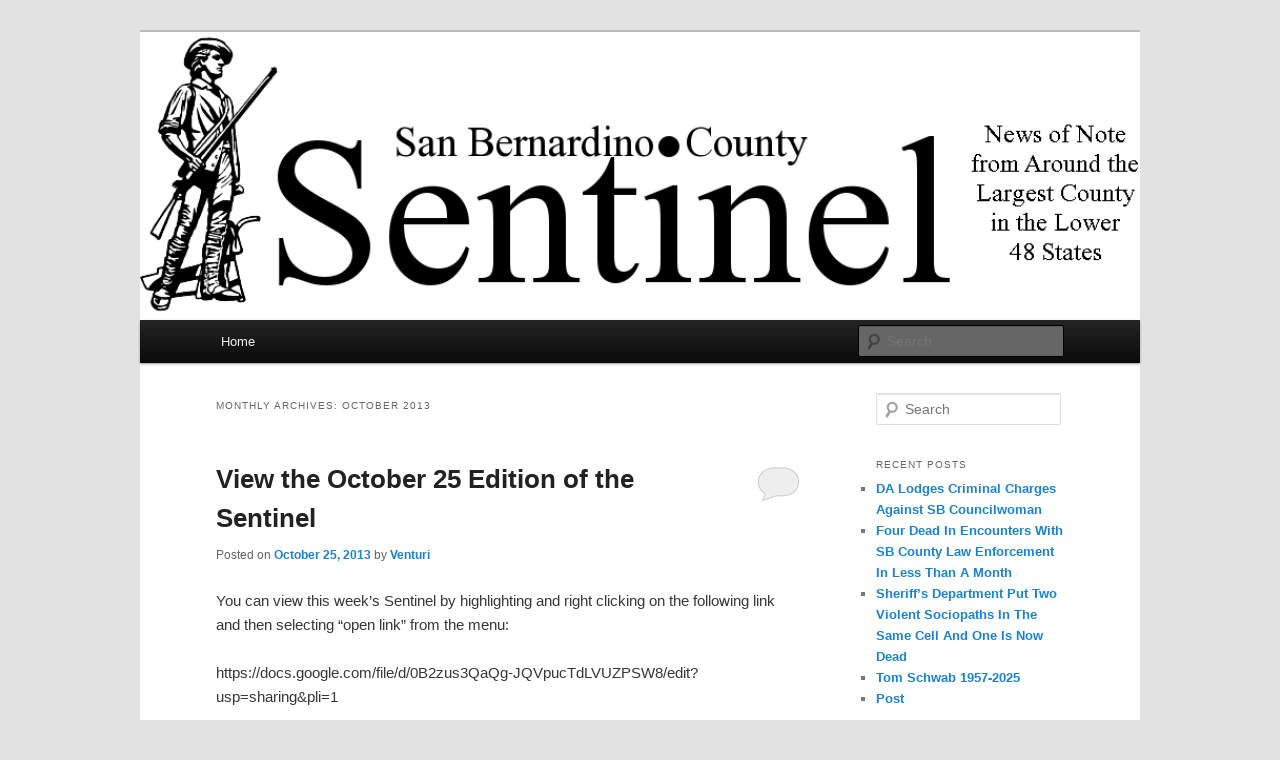

--- FILE ---
content_type: text/html; charset=UTF-8
request_url: https://sbcsentinel.com/2013/10/
body_size: 23915
content:
<!DOCTYPE html>
<!--[if IE 6]>
<html id="ie6" lang="en-US">
<![endif]-->
<!--[if IE 7]>
<html id="ie7" lang="en-US">
<![endif]-->
<!--[if IE 8]>
<html id="ie8" lang="en-US">
<![endif]-->
<!--[if !(IE 6) | !(IE 7) | !(IE 8)  ]><!-->
<html lang="en-US">
<!--<![endif]-->
<head>
<meta charset="UTF-8" />
<meta name="viewport" content="width=device-width" />
<title>October | 2013 | SBCSentinel</title>
<link rel="profile" href="http://gmpg.org/xfn/11" />
<link rel="stylesheet" type="text/css" media="all" href="https://sbcsentinel.com/wp-content/themes/twentyeleven/style.css" />
<link rel="pingback" href="https://sbcsentinel.com/xmlrpc.php" />
<!--[if lt IE 9]>
<script src="https://sbcsentinel.com/wp-content/themes/twentyeleven/js/html5.js" type="text/javascript"></script>
<![endif]-->
<meta name='robots' content='max-image-preview:large' />
<link rel="alternate" type="application/rss+xml" title="SBCSentinel &raquo; Feed" href="https://sbcsentinel.com/feed/" />
<link rel="alternate" type="application/rss+xml" title="SBCSentinel &raquo; Comments Feed" href="https://sbcsentinel.com/comments/feed/" />
<script type="text/javascript">
window._wpemojiSettings = {"baseUrl":"https:\/\/s.w.org\/images\/core\/emoji\/14.0.0\/72x72\/","ext":".png","svgUrl":"https:\/\/s.w.org\/images\/core\/emoji\/14.0.0\/svg\/","svgExt":".svg","source":{"concatemoji":"https:\/\/sbcsentinel.com\/wp-includes\/js\/wp-emoji-release.min.js?ver=6.1.9"}};
/*! This file is auto-generated */
!function(e,a,t){var n,r,o,i=a.createElement("canvas"),p=i.getContext&&i.getContext("2d");function s(e,t){var a=String.fromCharCode,e=(p.clearRect(0,0,i.width,i.height),p.fillText(a.apply(this,e),0,0),i.toDataURL());return p.clearRect(0,0,i.width,i.height),p.fillText(a.apply(this,t),0,0),e===i.toDataURL()}function c(e){var t=a.createElement("script");t.src=e,t.defer=t.type="text/javascript",a.getElementsByTagName("head")[0].appendChild(t)}for(o=Array("flag","emoji"),t.supports={everything:!0,everythingExceptFlag:!0},r=0;r<o.length;r++)t.supports[o[r]]=function(e){if(p&&p.fillText)switch(p.textBaseline="top",p.font="600 32px Arial",e){case"flag":return s([127987,65039,8205,9895,65039],[127987,65039,8203,9895,65039])?!1:!s([55356,56826,55356,56819],[55356,56826,8203,55356,56819])&&!s([55356,57332,56128,56423,56128,56418,56128,56421,56128,56430,56128,56423,56128,56447],[55356,57332,8203,56128,56423,8203,56128,56418,8203,56128,56421,8203,56128,56430,8203,56128,56423,8203,56128,56447]);case"emoji":return!s([129777,127995,8205,129778,127999],[129777,127995,8203,129778,127999])}return!1}(o[r]),t.supports.everything=t.supports.everything&&t.supports[o[r]],"flag"!==o[r]&&(t.supports.everythingExceptFlag=t.supports.everythingExceptFlag&&t.supports[o[r]]);t.supports.everythingExceptFlag=t.supports.everythingExceptFlag&&!t.supports.flag,t.DOMReady=!1,t.readyCallback=function(){t.DOMReady=!0},t.supports.everything||(n=function(){t.readyCallback()},a.addEventListener?(a.addEventListener("DOMContentLoaded",n,!1),e.addEventListener("load",n,!1)):(e.attachEvent("onload",n),a.attachEvent("onreadystatechange",function(){"complete"===a.readyState&&t.readyCallback()})),(e=t.source||{}).concatemoji?c(e.concatemoji):e.wpemoji&&e.twemoji&&(c(e.twemoji),c(e.wpemoji)))}(window,document,window._wpemojiSettings);
</script>
<style type="text/css">
img.wp-smiley,
img.emoji {
	display: inline !important;
	border: none !important;
	box-shadow: none !important;
	height: 1em !important;
	width: 1em !important;
	margin: 0 0.07em !important;
	vertical-align: -0.1em !important;
	background: none !important;
	padding: 0 !important;
}
</style>
	<link rel='stylesheet' id='wp-block-library-css' href='https://sbcsentinel.com/wp-includes/css/dist/block-library/style.min.css?ver=6.1.9' type='text/css' media='all' />
<link rel='stylesheet' id='classic-theme-styles-css' href='https://sbcsentinel.com/wp-includes/css/classic-themes.min.css?ver=1' type='text/css' media='all' />
<style id='global-styles-inline-css' type='text/css'>
body{--wp--preset--color--black: #000000;--wp--preset--color--cyan-bluish-gray: #abb8c3;--wp--preset--color--white: #ffffff;--wp--preset--color--pale-pink: #f78da7;--wp--preset--color--vivid-red: #cf2e2e;--wp--preset--color--luminous-vivid-orange: #ff6900;--wp--preset--color--luminous-vivid-amber: #fcb900;--wp--preset--color--light-green-cyan: #7bdcb5;--wp--preset--color--vivid-green-cyan: #00d084;--wp--preset--color--pale-cyan-blue: #8ed1fc;--wp--preset--color--vivid-cyan-blue: #0693e3;--wp--preset--color--vivid-purple: #9b51e0;--wp--preset--gradient--vivid-cyan-blue-to-vivid-purple: linear-gradient(135deg,rgba(6,147,227,1) 0%,rgb(155,81,224) 100%);--wp--preset--gradient--light-green-cyan-to-vivid-green-cyan: linear-gradient(135deg,rgb(122,220,180) 0%,rgb(0,208,130) 100%);--wp--preset--gradient--luminous-vivid-amber-to-luminous-vivid-orange: linear-gradient(135deg,rgba(252,185,0,1) 0%,rgba(255,105,0,1) 100%);--wp--preset--gradient--luminous-vivid-orange-to-vivid-red: linear-gradient(135deg,rgba(255,105,0,1) 0%,rgb(207,46,46) 100%);--wp--preset--gradient--very-light-gray-to-cyan-bluish-gray: linear-gradient(135deg,rgb(238,238,238) 0%,rgb(169,184,195) 100%);--wp--preset--gradient--cool-to-warm-spectrum: linear-gradient(135deg,rgb(74,234,220) 0%,rgb(151,120,209) 20%,rgb(207,42,186) 40%,rgb(238,44,130) 60%,rgb(251,105,98) 80%,rgb(254,248,76) 100%);--wp--preset--gradient--blush-light-purple: linear-gradient(135deg,rgb(255,206,236) 0%,rgb(152,150,240) 100%);--wp--preset--gradient--blush-bordeaux: linear-gradient(135deg,rgb(254,205,165) 0%,rgb(254,45,45) 50%,rgb(107,0,62) 100%);--wp--preset--gradient--luminous-dusk: linear-gradient(135deg,rgb(255,203,112) 0%,rgb(199,81,192) 50%,rgb(65,88,208) 100%);--wp--preset--gradient--pale-ocean: linear-gradient(135deg,rgb(255,245,203) 0%,rgb(182,227,212) 50%,rgb(51,167,181) 100%);--wp--preset--gradient--electric-grass: linear-gradient(135deg,rgb(202,248,128) 0%,rgb(113,206,126) 100%);--wp--preset--gradient--midnight: linear-gradient(135deg,rgb(2,3,129) 0%,rgb(40,116,252) 100%);--wp--preset--duotone--dark-grayscale: url('#wp-duotone-dark-grayscale');--wp--preset--duotone--grayscale: url('#wp-duotone-grayscale');--wp--preset--duotone--purple-yellow: url('#wp-duotone-purple-yellow');--wp--preset--duotone--blue-red: url('#wp-duotone-blue-red');--wp--preset--duotone--midnight: url('#wp-duotone-midnight');--wp--preset--duotone--magenta-yellow: url('#wp-duotone-magenta-yellow');--wp--preset--duotone--purple-green: url('#wp-duotone-purple-green');--wp--preset--duotone--blue-orange: url('#wp-duotone-blue-orange');--wp--preset--font-size--small: 13px;--wp--preset--font-size--medium: 20px;--wp--preset--font-size--large: 36px;--wp--preset--font-size--x-large: 42px;--wp--preset--spacing--20: 0.44rem;--wp--preset--spacing--30: 0.67rem;--wp--preset--spacing--40: 1rem;--wp--preset--spacing--50: 1.5rem;--wp--preset--spacing--60: 2.25rem;--wp--preset--spacing--70: 3.38rem;--wp--preset--spacing--80: 5.06rem;}:where(.is-layout-flex){gap: 0.5em;}body .is-layout-flow > .alignleft{float: left;margin-inline-start: 0;margin-inline-end: 2em;}body .is-layout-flow > .alignright{float: right;margin-inline-start: 2em;margin-inline-end: 0;}body .is-layout-flow > .aligncenter{margin-left: auto !important;margin-right: auto !important;}body .is-layout-constrained > .alignleft{float: left;margin-inline-start: 0;margin-inline-end: 2em;}body .is-layout-constrained > .alignright{float: right;margin-inline-start: 2em;margin-inline-end: 0;}body .is-layout-constrained > .aligncenter{margin-left: auto !important;margin-right: auto !important;}body .is-layout-constrained > :where(:not(.alignleft):not(.alignright):not(.alignfull)){max-width: var(--wp--style--global--content-size);margin-left: auto !important;margin-right: auto !important;}body .is-layout-constrained > .alignwide{max-width: var(--wp--style--global--wide-size);}body .is-layout-flex{display: flex;}body .is-layout-flex{flex-wrap: wrap;align-items: center;}body .is-layout-flex > *{margin: 0;}:where(.wp-block-columns.is-layout-flex){gap: 2em;}.has-black-color{color: var(--wp--preset--color--black) !important;}.has-cyan-bluish-gray-color{color: var(--wp--preset--color--cyan-bluish-gray) !important;}.has-white-color{color: var(--wp--preset--color--white) !important;}.has-pale-pink-color{color: var(--wp--preset--color--pale-pink) !important;}.has-vivid-red-color{color: var(--wp--preset--color--vivid-red) !important;}.has-luminous-vivid-orange-color{color: var(--wp--preset--color--luminous-vivid-orange) !important;}.has-luminous-vivid-amber-color{color: var(--wp--preset--color--luminous-vivid-amber) !important;}.has-light-green-cyan-color{color: var(--wp--preset--color--light-green-cyan) !important;}.has-vivid-green-cyan-color{color: var(--wp--preset--color--vivid-green-cyan) !important;}.has-pale-cyan-blue-color{color: var(--wp--preset--color--pale-cyan-blue) !important;}.has-vivid-cyan-blue-color{color: var(--wp--preset--color--vivid-cyan-blue) !important;}.has-vivid-purple-color{color: var(--wp--preset--color--vivid-purple) !important;}.has-black-background-color{background-color: var(--wp--preset--color--black) !important;}.has-cyan-bluish-gray-background-color{background-color: var(--wp--preset--color--cyan-bluish-gray) !important;}.has-white-background-color{background-color: var(--wp--preset--color--white) !important;}.has-pale-pink-background-color{background-color: var(--wp--preset--color--pale-pink) !important;}.has-vivid-red-background-color{background-color: var(--wp--preset--color--vivid-red) !important;}.has-luminous-vivid-orange-background-color{background-color: var(--wp--preset--color--luminous-vivid-orange) !important;}.has-luminous-vivid-amber-background-color{background-color: var(--wp--preset--color--luminous-vivid-amber) !important;}.has-light-green-cyan-background-color{background-color: var(--wp--preset--color--light-green-cyan) !important;}.has-vivid-green-cyan-background-color{background-color: var(--wp--preset--color--vivid-green-cyan) !important;}.has-pale-cyan-blue-background-color{background-color: var(--wp--preset--color--pale-cyan-blue) !important;}.has-vivid-cyan-blue-background-color{background-color: var(--wp--preset--color--vivid-cyan-blue) !important;}.has-vivid-purple-background-color{background-color: var(--wp--preset--color--vivid-purple) !important;}.has-black-border-color{border-color: var(--wp--preset--color--black) !important;}.has-cyan-bluish-gray-border-color{border-color: var(--wp--preset--color--cyan-bluish-gray) !important;}.has-white-border-color{border-color: var(--wp--preset--color--white) !important;}.has-pale-pink-border-color{border-color: var(--wp--preset--color--pale-pink) !important;}.has-vivid-red-border-color{border-color: var(--wp--preset--color--vivid-red) !important;}.has-luminous-vivid-orange-border-color{border-color: var(--wp--preset--color--luminous-vivid-orange) !important;}.has-luminous-vivid-amber-border-color{border-color: var(--wp--preset--color--luminous-vivid-amber) !important;}.has-light-green-cyan-border-color{border-color: var(--wp--preset--color--light-green-cyan) !important;}.has-vivid-green-cyan-border-color{border-color: var(--wp--preset--color--vivid-green-cyan) !important;}.has-pale-cyan-blue-border-color{border-color: var(--wp--preset--color--pale-cyan-blue) !important;}.has-vivid-cyan-blue-border-color{border-color: var(--wp--preset--color--vivid-cyan-blue) !important;}.has-vivid-purple-border-color{border-color: var(--wp--preset--color--vivid-purple) !important;}.has-vivid-cyan-blue-to-vivid-purple-gradient-background{background: var(--wp--preset--gradient--vivid-cyan-blue-to-vivid-purple) !important;}.has-light-green-cyan-to-vivid-green-cyan-gradient-background{background: var(--wp--preset--gradient--light-green-cyan-to-vivid-green-cyan) !important;}.has-luminous-vivid-amber-to-luminous-vivid-orange-gradient-background{background: var(--wp--preset--gradient--luminous-vivid-amber-to-luminous-vivid-orange) !important;}.has-luminous-vivid-orange-to-vivid-red-gradient-background{background: var(--wp--preset--gradient--luminous-vivid-orange-to-vivid-red) !important;}.has-very-light-gray-to-cyan-bluish-gray-gradient-background{background: var(--wp--preset--gradient--very-light-gray-to-cyan-bluish-gray) !important;}.has-cool-to-warm-spectrum-gradient-background{background: var(--wp--preset--gradient--cool-to-warm-spectrum) !important;}.has-blush-light-purple-gradient-background{background: var(--wp--preset--gradient--blush-light-purple) !important;}.has-blush-bordeaux-gradient-background{background: var(--wp--preset--gradient--blush-bordeaux) !important;}.has-luminous-dusk-gradient-background{background: var(--wp--preset--gradient--luminous-dusk) !important;}.has-pale-ocean-gradient-background{background: var(--wp--preset--gradient--pale-ocean) !important;}.has-electric-grass-gradient-background{background: var(--wp--preset--gradient--electric-grass) !important;}.has-midnight-gradient-background{background: var(--wp--preset--gradient--midnight) !important;}.has-small-font-size{font-size: var(--wp--preset--font-size--small) !important;}.has-medium-font-size{font-size: var(--wp--preset--font-size--medium) !important;}.has-large-font-size{font-size: var(--wp--preset--font-size--large) !important;}.has-x-large-font-size{font-size: var(--wp--preset--font-size--x-large) !important;}
.wp-block-navigation a:where(:not(.wp-element-button)){color: inherit;}
:where(.wp-block-columns.is-layout-flex){gap: 2em;}
.wp-block-pullquote{font-size: 1.5em;line-height: 1.6;}
</style>
<link rel="https://api.w.org/" href="https://sbcsentinel.com/wp-json/" /><link rel="EditURI" type="application/rsd+xml" title="RSD" href="https://sbcsentinel.com/xmlrpc.php?rsd" />
<link rel="wlwmanifest" type="application/wlwmanifest+xml" href="https://sbcsentinel.com/wp-includes/wlwmanifest.xml" />
<meta name="generator" content="WordPress 6.1.9" />
<script>readMoreArgs = []</script><script type="text/javascript">
				EXPM_VERSION=3.394;EXPM_AJAX_URL='https://sbcsentinel.com/wp-admin/admin-ajax.php';
			function yrmAddEvent(element, eventName, fn) {
				if (element.addEventListener)
					element.addEventListener(eventName, fn, false);
				else if (element.attachEvent)
					element.attachEvent('on' + eventName, fn);
			}
			</script><style type="text/css">.recentcomments a{display:inline !important;padding:0 !important;margin:0 !important;}</style>	<style type="text/css">
			#site-title,
		#site-description {
			position: absolute !important;
			clip: rect(1px 1px 1px 1px); /* IE6, IE7 */
			clip: rect(1px, 1px, 1px, 1px);
		}
		</style>
	</head>

<body class="archive date two-column right-sidebar">
<div id="page" class="hfeed">
	<header id="branding" role="banner">
			<hgroup>
				<h1 id="site-title"><span><a href="https://sbcsentinel.com/" title="SBCSentinel" rel="home">SBCSentinel</a></span></h1>
				<h2 id="site-description">News of note from around the largest county in the lower 48 states.</h2>
			</hgroup>

						<a href="https://sbcsentinel.com/">
									<img src="https://sbcsentinel.com/wp-content/uploads/2012/01/cropped-logo4.png" width="1000" height="288" alt="" />
							</a>
			
							<div class="only-search with-image">
					<form method="get" id="searchform" action="https://sbcsentinel.com/">
		<label for="s" class="assistive-text">Search</label>
		<input type="text" class="field" name="s" id="s" placeholder="Search" />
		<input type="submit" class="submit" name="submit" id="searchsubmit" value="Search" />
	</form>
				</div>
			
			<nav id="access" role="navigation">
				<h3 class="assistive-text">Main menu</h3>
								<div class="skip-link"><a class="assistive-text" href="#content" title="Skip to primary content">Skip to primary content</a></div>
				<div class="skip-link"><a class="assistive-text" href="#secondary" title="Skip to secondary content">Skip to secondary content</a></div>
								<div class="menu"><ul>
<li ><a href="https://sbcsentinel.com/">Home</a></li></ul></div>
			</nav><!-- #access -->
	</header><!-- #branding -->


	<div id="main">
		<section id="primary">
			<div id="content" role="main">

			
				<header class="page-header">
					<h1 class="page-title">
													Monthly Archives: <span>October 2013</span>											</h1>
				</header>

						<nav id="nav-above">
			<h3 class="assistive-text">Post navigation</h3>
			<div class="nav-previous"><a href="https://sbcsentinel.com/2013/10/page/2/" ><span class="meta-nav">&larr;</span> Older posts</a></div>
			<div class="nav-next"></div>
		</nav><!-- #nav-above -->
	
								
					
	<article id="post-2322" class="post-2322 post type-post status-publish format-standard hentry category-uncategorized">
		<header class="entry-header">
						<h1 class="entry-title"><a href="https://sbcsentinel.com/2013/10/link-to-the-google-documents-of-the-october-25-sentinel/" title="Permalink to View the October 25 Edition of the Sentinel" rel="bookmark">View the October 25 Edition of the Sentinel</a></h1>
			
						<div class="entry-meta">
				<span class="sep">Posted on </span><a href="https://sbcsentinel.com/2013/10/link-to-the-google-documents-of-the-october-25-sentinel/" title="9:06 PM" rel="bookmark"><time class="entry-date" datetime="2013-10-25T21:06:28-07:00" pubdate>October 25, 2013</time></a><span class="by-author"> <span class="sep"> by </span> <span class="author vcard"><a class="url fn n" href="https://sbcsentinel.com/author/venturi/" title="View all posts by Venturi" rel="author">Venturi</a></span></span>			</div><!-- .entry-meta -->
			
						<div class="comments-link">
				<a href="https://sbcsentinel.com/2013/10/link-to-the-google-documents-of-the-october-25-sentinel/#respond"><span class="leave-reply">Reply</span></a>			</div>
					</header><!-- .entry-header -->

				<div class="entry-content">
			<p>You can view this week&#8217;s Sentinel by highlighting and right clicking on the following link and then selecting &#8220;open link&#8221; from the menu:</p>
<p>https://docs.google.com/file/d/0B2zus3QaQg-JQVpucTdLVUZPSW8/edit?usp=sharing&#038;pli=1</p>
					</div><!-- .entry-content -->
		
		<footer class="entry-meta">
												<span class="cat-links">
				<span class="entry-utility-prep entry-utility-prep-cat-links">Posted in</span> <a href="https://sbcsentinel.com/Topic/uncategorized/" rel="category tag">Uncategorized</a>			</span>
									
									<span class="sep"> | </span>
						<span class="comments-link"><a href="https://sbcsentinel.com/2013/10/link-to-the-google-documents-of-the-october-25-sentinel/#respond"><span class="leave-reply">Leave a reply</span></a></span>
			
					</footer><!-- #entry-meta -->
	</article><!-- #post-2322 -->

				
					
	<article id="post-2320" class="post-2320 post type-post status-publish format-standard hentry category-uncategorized">
		<header class="entry-header">
						<h1 class="entry-title"><a href="https://sbcsentinel.com/2013/10/endorsement-in-board-race-gets-coduto-removed-as-asb-president/" title="Permalink to Endorsement In Board Race Gets Coduto Removed As ASB President" rel="bookmark">Endorsement In Board Race Gets Coduto Removed As ASB President</a></h1>
			
						<div class="entry-meta">
				<span class="sep">Posted on </span><a href="https://sbcsentinel.com/2013/10/endorsement-in-board-race-gets-coduto-removed-as-asb-president/" title="8:41 PM" rel="bookmark"><time class="entry-date" datetime="2013-10-25T20:41:42-07:00" pubdate>October 25, 2013</time></a><span class="by-author"> <span class="sep"> by </span> <span class="author vcard"><a class="url fn n" href="https://sbcsentinel.com/author/venturi/" title="View all posts by Venturi" rel="author">Venturi</a></span></span>			</div><!-- .entry-meta -->
			
						<div class="comments-link">
				<a href="https://sbcsentinel.com/2013/10/endorsement-in-board-race-gets-coduto-removed-as-asb-president/#comments">1</a>			</div>
					</header><!-- .entry-header -->

				<div class="entry-content">
			<p>(October 24)  His endorsement of a non-incumbent in this year’s Chaffey College Governing Board race appears to have gotten Chaffey College Student Body President Kevin Coduto bounced off the Chaffey Campus Student Council.<br />
Incumbent Kathleen Brugger of Rancho Cucamonga, a now-retired social worker who has served on the Chaffey board since 1993 and is currently board president, and incumbent Katie Roberts of Upland, a retired police captain who has been on the Chaffey board since 2001, are standing for reelection in the November 5 balloting. They have a sole challenger in the person of Zafar S. Inam of Ontario.<br />
Coduto endorsed Inam, a civil engineer, who is also a science, engineering and math instructor at Westwood College as well as a field representative for Congresswoman Gloria Negrete-McLeod. Coduto had recorded robo-calls promoting Inam’s candidacy which were placed to voters in the district and he also made video statements supporting Inam and consented to his name being used in press releases sent out by the Inam campaign.<br />
Coduto’s political activity was upsetting to the college administration. There is something of a clubby atmosphere on the college’s governing board, where the vast majority of issues that have come before it over the last several years have been decided on 5-0 votes.<br />
As student body president, Coduto fulfilled the dual role of a student trustee with full voting rights on the student council as well as being a liaison between the college’s governing board and the student population. He was the student representative at the college board meetings. As such, he was permitted to participate in the board discussions but did not have voting authority on that body.<br />
At the October 7 meeting of the Associated Students of Chaffey College, Chaffey College President/Superintendent Dr. Henry Shannon made a rare showing before that panel, and was critical of Coduto’s endorsement of Inam, which he said represented an ethical misstep on the ASB president’s part. Shannon said having a student body president who was campaigning against two of his five bosses was making things difficult for him as the head of the institution.<br />
“I got calls from my governing board members,” Shannon told the campus council. “It’s making it very awkward for me.”<br />
The college president said the role of student body president put restrictions on Coduto’s free speech rights. “Kevin cannot just be Kevin if he’s elected by the student government society here at Chaffey College,” Shannon said.<br />
On October 21, the Campus Council adjourned into an equally rare closed executive session, citing disciplinary procedures. The council was accompanied into the closed session by two faculty members, ASB advisor John Machado and director of student activities Susan Stewart. The public was entirely excluded from the council’s deliberations during that session, as was Coduto, who was refused admittance to the discussion. Those partaking in the closed session included campus council members Carlotta Bohon, Jane-Frances A. Okere, Antoinette Duke, Victor Bocanegra, Manuel Elguera, Christian Garcia, Mia Henderson, Salvadore Espinoza Losa, Daisy Serrato and Corey Stevens. One member of the campus council, Chelshy Garcia, was not present at the meeting.<br />
Upon the body’s return to open session, it was announced that Coduto had been removed by a two-thirds vote of his council colleagues and had been replaced by Bohon.<br />
Bohon cited Coduto’s violation of Article III of the Associated Students of Chaffey College by-laws as the basis for her predecessor’s removal. Article III pertains to the need for student representatives to maintain “decorum” and avoid statements that would confuse their own personal views with that of the college or the student body as a whole.<br />
After Shannon’s appearance at the student council meeting on October 7, Coduto, who was elected to the ASB president post in April, made statements to the Chaffey College newspaper, The Breeze, in which he stated that Shannon’s criticism of him before his council colleagues for having endorsed Inam was “unprofessional and disrespectful.”<br />
It was this statement that was utilized to make the case that Coduto had violated Article III.<br />
Despite suggestions that Shannon had induced the campus council to take the action to depose Coduto, the president/superintendent denied that was the case.<br />
“That was a student issue and you need to talk to the student adviser,” Shannon told the Sentinel on October 23, indicating he would make no further comment on the matter.<br />
Inam told the Sentinel that he was “not sure what happened during the student body forum. My feeling is what happened to Kevin was a reaction to him not following along with what the administration wanted to hear.” He said he considered Coduto’s removal to have been both ill-advised and outside the scope of the college’s and the campus council’s authority. “All students have freedom of speech. That applies to whether they are a student government member or not. There should not be restrictions on what they can say.”<br />
Coduto said he believes he was within his rights to support the college board candidate of his choice publicly. He acknowledged that traditionally student body presidents have not endorsed college board candidates and that he noted his ASB president title in making the endorsements, but said he did not believe he was bound by tradition and that he made clear he was speaking for himself when endorsing Inam.<br />
“I have never spoken on behalf of the entire student body saying that the whole student body thinks this, or even that the whole student government thinks this,” he said. “The endorsement is what spurred the entire situation, but technically not the reason I was removed from office. It caused a stir-up with the board, who put pressure on the president of the college, who put pressure on the student government advisors, who put pressure on the student government members to remove me from office on grounds such as being ‘unethical.’”<br />
Coduto said it was hypocritical of Shannon to attack him for having engaged in political activity when Shannon has himself made political contributions to the college board members, at whose pleasure he serves as president/superintendent. “I question the ethics of that,” Coduto said.<br />
Coduto said he now recognizes that he had to pay a steep price – being removed as student body president – for exercising his freedom of speech. Nevertheless, he said, he would “absolutely do so again.”</p>
					</div><!-- .entry-content -->
		
		<footer class="entry-meta">
												<span class="cat-links">
				<span class="entry-utility-prep entry-utility-prep-cat-links">Posted in</span> <a href="https://sbcsentinel.com/Topic/uncategorized/" rel="category tag">Uncategorized</a>			</span>
									
									<span class="sep"> | </span>
						<span class="comments-link"><a href="https://sbcsentinel.com/2013/10/endorsement-in-board-race-gets-coduto-removed-as-asb-president/#comments"><b>1</b> Reply</a></span>
			
					</footer><!-- #entry-meta -->
	</article><!-- #post-2320 -->

				
					
	<article id="post-2318" class="post-2318 post type-post status-publish format-standard hentry category-uncategorized">
		<header class="entry-header">
						<h1 class="entry-title"><a href="https://sbcsentinel.com/2013/10/county-lists-measure-i-expenditure-schedules/" title="Permalink to County Lists Measure I Expenditure Schedules" rel="bookmark">County Lists Measure I Expenditure Schedules</a></h1>
			
						<div class="entry-meta">
				<span class="sep">Posted on </span><a href="https://sbcsentinel.com/2013/10/county-lists-measure-i-expenditure-schedules/" title="8:39 PM" rel="bookmark"><time class="entry-date" datetime="2013-10-25T20:39:57-07:00" pubdate>October 25, 2013</time></a><span class="by-author"> <span class="sep"> by </span> <span class="author vcard"><a class="url fn n" href="https://sbcsentinel.com/author/venturi/" title="View all posts by Venturi" rel="author">Venturi</a></span></span>			</div><!-- .entry-meta -->
			
						<div class="comments-link">
				<a href="https://sbcsentinel.com/2013/10/county-lists-measure-i-expenditure-schedules/#respond"><span class="leave-reply">Reply</span></a>			</div>
					</header><!-- .entry-header -->

				<div class="entry-content">
			<p>(October 24)  The county public works department has identified its Measure I expenditure strategy for the next five years. Measure I is the one-half of one percent sales tax local street program capital improvement plan that has been in place since Measure I was initially approved by county voters in 1989.<br />
A 30-year extension to Measure I was passed by county voters on November 2, 2004. The extension began funding projects on April 1, 2010.<br />
According to county director of public works Gerry Newcombe, “The expenditure plans of Measure I Ordinance 89-1 and Ordinance 04-01 require each local jurisdiction receiving local street projects program revenue from sales tax to expend those funds pursuant to a five-year capital improvement plan adopted by resolution of the local jurisdiction and updated annually.  Revenues from the sales tax must be used for transportation improvement and traffic management programs, which may include, but is not limited to, administration, construction, maintenance, improvements and operations of local streets, roads, and highways, state highways, and freeways and other related purposes. These purposes include expenditures for planning, environmental reviews, engineering, right-of-way and design. The total estimated cost of the transportation projects listed in the proposed five-year plan is $54,872,705.”<br />
Measure I projects completed or projects for which a share of Measure I funding has been provided for 2012-13 are Amboy Road and Morongo Road surface treatments in and near Twentynine Palms; the rehabilitation of Live Oak Drive in Running Springs; various road surface treatments in Trona; various road surface treatments in Barstow; and routine  maintenance and snow removal countywide.<br />
New projects for 2013-14 include the Helendale Road rehabilitation in Silver Lakes; the Vista Road rehabilitation in Silver Lakes; the Shadow Mountain Road scrub/overlay in Helendale; the Seventh Street rehabilitation in Bloomington; the San Bernardino Avenue rehabilitation in Fontana; and various scrub/slurry/overlay efforts in Spring Valley Lake.<br />
Under the Measure I Valley Major Street and Freeway Interchange Program five-year capital project needs analysis list covering 2014/15 through 2018/19, which is separate from the local street program,  the county has set aside Measure I money in the amounts of $2,013,024 for the I-10 @ Pepper Avenue Interchange and Pepper at Valley realignment;  $1,608,048 for the widening of Slover Avenue from Alder Avenue to Linden Avenue from two to four lanes along with the widening of  Slover Avenue, from Tamarind to Cactus;  $1,184,073 for the widening of Slover Avenue from Tamarind Avenue to Alder Avenue and from Linden Ave to Cedar Avenue from two to four  lanes; $1,184,073 for phase one of the widening of the north side of San Bernardino Avenue from Cherry Avenue to the Fontana city limit from one to two lanes; $1, 593,760 for the widening of the Cherry Avenue Bridge from Merrill Avenue to Whittram Avenue; and  $139,861 for the widening of a portion of Reche Canyon Road from Westwood Drive to Placid Lane, 1.2 miles south  of Barton Road and north .78 mile from two to four lanes.</p>
					</div><!-- .entry-content -->
		
		<footer class="entry-meta">
												<span class="cat-links">
				<span class="entry-utility-prep entry-utility-prep-cat-links">Posted in</span> <a href="https://sbcsentinel.com/Topic/uncategorized/" rel="category tag">Uncategorized</a>			</span>
									
									<span class="sep"> | </span>
						<span class="comments-link"><a href="https://sbcsentinel.com/2013/10/county-lists-measure-i-expenditure-schedules/#respond"><span class="leave-reply">Leave a reply</span></a></span>
			
					</footer><!-- #entry-meta -->
	</article><!-- #post-2318 -->

				
					
	<article id="post-2316" class="post-2316 post type-post status-publish format-standard hentry category-uncategorized">
		<header class="entry-header">
						<h1 class="entry-title"><a href="https://sbcsentinel.com/2013/10/upland-assistant-public-works-directors-conflict-of-interest-puts-city-in-a-bind/" title="Permalink to Upland Assistant Public Works Director’s Conflict-Of-Interest Puts City In A Bind" rel="bookmark">Upland Assistant Public Works Director’s Conflict-Of-Interest Puts City In A Bind</a></h1>
			
						<div class="entry-meta">
				<span class="sep">Posted on </span><a href="https://sbcsentinel.com/2013/10/upland-assistant-public-works-directors-conflict-of-interest-puts-city-in-a-bind/" title="8:37 PM" rel="bookmark"><time class="entry-date" datetime="2013-10-25T20:37:56-07:00" pubdate>October 25, 2013</time></a><span class="by-author"> <span class="sep"> by </span> <span class="author vcard"><a class="url fn n" href="https://sbcsentinel.com/author/venturi/" title="View all posts by Venturi" rel="author">Venturi</a></span></span>			</div><!-- .entry-meta -->
			
						<div class="comments-link">
				<a href="https://sbcsentinel.com/2013/10/upland-assistant-public-works-directors-conflict-of-interest-puts-city-in-a-bind/#respond"><span class="leave-reply">Reply</span></a>			</div>
					</header><!-- .entry-header -->

				<div class="entry-content">
			<p>(October 24)  The Upland City Council’s consideration of a fifteen year extension of its city’s trash hauling franchise contract with Burrtec Waste Industries is fraught with legal complications stemming from the city’s assistant public works director having received substantial monetary sums from that refuse handling company.<br />
Acquanetta Warren, in addition to holding the assistant public works director position in Upland, is also the mayor of Fontana. A combination of factors relating to Warren has raised the issue of a conflict of interest in the City of Gracious living. Those factors include her political status and Burrtec’s role as a primary donor to her political campaign committees; Burrtec’s holding of the trash hauling franchises in both Fontana and Upland; and  Warren’s recommendation, while serving in the role of the second-ranking member of Upland’s public works division, that the city council approve the contract extension with Burrtec.<br />
Specifically, Warren appears to have brushed up against  three sections of the California Government Code that are outgrowths of the Political Reform Act of 1974, sections 87100, 87103 and 84308, all of which pertain to conflicts of interest, as well as Government Code Section 1090, which prohibits a public official from having a personal financial interest in any matter he or she acts upon as a public official. Within the last several weeks, city officials have sought to downplay the significance of Warren’s comments, made on the record before three Upland City Council members at the September 30 Upland Finance and Economic Development Committee meeting, in which she praised Burrtec for the level of service it has provided in the past and recommended that the city council approve Burrtec’s proposed revision of the contract without seeking new bids. The terms Burrtec proposed would extend the franchise from its current minimum seven year continuation to a minimum 15 year continuation, representing a guaranteed increase in revenue to Burrtec of at least $68 million and ensuring that Burrtec remain as the city’s trash hauler at least until 2028.<br />
Legal authorities and the California Fair Political Practices Commission aver that Warren’s statements seeking to advance the Burrtec proposal constituted a conflict of interest.<br />
Government Code Section 1090 states, “Members of the Legislature, state, county, district, judicial district, and city officers or employees shall not be financially interested in any contract made by them in their official capacity, or by any body or board of which they are members. Nor shall state, county, district, judicial district, and city officers or employees be purchasers at any sale or vendors at any purchase made by them in their official capacity.”<br />
According to California Government Code Section 87100, “No public official at any level of state or local government shall make, participate in making or in any way attempt to use his/her official position to influence a governmental decision in which (s)he knows or has reason to know (s)he has a financial interest.”<br />
Gov. Code Section  87103 (e) states “A public official has a financial interest in a decision within the meaning of Section 87100 if it is reasonably foreseeable that the decision will have a material financial effect, distinguishable from its effect on the public generally, on the official, a member of his or her immediate family, or… any donor of, or any intermediary or agent for a donor of, a gift or gifts aggregating two hundred fifty dollars ($250) or more in value provided to, received by, or promised to the public official within 12 months prior to the time when the decision is made.”<br />
As a successful candidate for the Fontana city council, successful candidate for Fontana mayor and as an unsuccessful candidate for state assemblywoman, Warren has been a recipient of at least $11,578 in campaign contributions from Burrtec or its principals over the years, according to campaign finance reporting documents, known as Form 460s, that are currently available through the Fontana city clerk’s office, the county registrar of voters or the California secretary of state’s office. Burrtec was also a “major sponsor” of the Fontana Mayor’s Ball, which was held on October 5, six days after the September 30 Upland Finance and Economic Development Committee meeting. The Form 460 which will catalog the amount of Burrtec’s donation to Warren via that event is not due until after December 31.<br />
Warren’s potential violation of California Government Code Section 84308 pertains to both her advocacy for Burrtec and her failure to disclose to Upland city officials and the public the conflict she had vis-à-vis Burrtec before acting as a city official with regard to a matter that has a potential financial impact upon Burrtec. According to the Fair Political Practices Commission’s web site, “Section 84308 prohibits solicitation or receipt of campaign contributions from parties, participants, or their agents, in proceedings involving licenses, permits, or other entitlements for use. The law also requires an official’s disqualification in those proceedings if the official has received campaign contributions of more than $250 from a party or participant within the 12 months preceding the decision. Finally, Section 84308 requires disclosure of such campaign contributions.”<br />
According to Upland City Clerk Stephanie Mendenhall, Warren’s current statement of economic interests, known as a California Form 700, which she filed with Mendenhall’s office earlier this year and certified as being true under penalty of perjury, states she has “no reportable interests.”<br />
Warren’s action has created considerable complication and potential peril for the city of Upland. If the city council approves the franchise revision and extension contract as proposed by Burrtec and recommended by Warren, that action could subject the city to costly legal challenge.<br />
According to Ronald D. Wenkart, the general counsel for the Orange County Department of Education who oversees in that role governmental agency contracts with vendors worth hundreds of millions of dollars on an annual basis, “Government Code Section 1092 provides that every contract made in violation of Section 1090 may be avoided by any party except the official with the conflict of interest. Despite the wording ‘may be avoided,’ the case law holds that any contract made in violation of Section 1090 is void, not merely voidable.”<br />
In this way, according to Wenkart, an adjunct professor of law at several colleges and universities, the Upland franchise contract with Burrtec would be subject to legal challenge even if all other city officials other than Warren have no conflict.<br />
Wenkart said any party with standing, such as a city resident or a competing trash hauler, could initiate such a lawsuit. The city would have the option of contesting the suit or acknowledging the contract was tainted by the conflict, terminating it and rebidding it.<br />
Wenkart said the circumstance is fraught with hazard for Warren as well, if an enforcement agency becomes involved.<br />
“A public officer who is found guilty of willfully violating any of the provisions of Sections 1090, et sequitur, is punishable by a fine of not more than $1,000 or imprisonment in state prison. Additionally, such an individual is forever disqualified from holding any office in this state,” he stated.<br />
It appears that Upland city officials have grown aware of the issue Warren’s dual role as mayor in Fontana and assistant public works director in their city has presented them. When the Sentinel first contacted Upland City Attorney Kimberly Hall Barlow with questions relating to the matter on Monday, Barlow said, “At present, I do not have authority to speak to anyone about this. I have to talk to my city manager.” The following day she told the Sentinel, “I will have no comment.“<br />
Ironically, two of Upland’s city council members have recused themselves from participating in the Burrtec franchise contract revision and extension vote. Councilman Gino Filippi, who received a $1,000 contribution from Burrtec owner Cole Burr for his mayoral run last year, is not voting in accordance with the city’s political finance restriction ordinance, which prohibits voting on any matter impacting a donor within one year of receipt of that donation. Councilman Brendan Brandt is not voting because his law firm represented one of Burrtec’s competitors, Athens Services.<br />
Among the remaining council members eligible to vote, attitude toward the Burrtec proposal is mixed.<br />
Councilman Glenn Bozar has indicated he is opposed to the extension of the automatic yearly contract continuation clause to 15 years and he is calling for notice to be given to Burrtec so bidding on the trash hauling franchise can be undertaken at the earliest possible date. Councilwoman Debra Stone is supportive of Burrtec, saying she is persuaded by the reliable service Burrtec has rendered the city over the years and the recommendations made by Warren and other staff members. Mayor Ray Musser appears to be the crucial swing vote on the issue. He has expressed the opinion that Burrtec’s performance under its contract with Upland has been very good, but he said he has hesitancy about making a fifteen-year franchise commitment to the company.<br />
When contacted this week, Warren was unwilling to enter into any substantive discussion with regard to the franchise contract revision proposal and any conflict that may exist as a consequence of her role as assistant public works director and her financial relationship to Burrtec as a politician.<br />
“I’m at work right now and your article is purely political and way off, so I’m not talking to you,” she told the Sentinel. “Thank you.”</p>
					</div><!-- .entry-content -->
		
		<footer class="entry-meta">
												<span class="cat-links">
				<span class="entry-utility-prep entry-utility-prep-cat-links">Posted in</span> <a href="https://sbcsentinel.com/Topic/uncategorized/" rel="category tag">Uncategorized</a>			</span>
									
									<span class="sep"> | </span>
						<span class="comments-link"><a href="https://sbcsentinel.com/2013/10/upland-assistant-public-works-directors-conflict-of-interest-puts-city-in-a-bind/#respond"><span class="leave-reply">Leave a reply</span></a></span>
			
					</footer><!-- #entry-meta -->
	</article><!-- #post-2316 -->

				
					
	<article id="post-2314" class="post-2314 post type-post status-publish format-standard hentry category-uncategorized">
		<header class="entry-header">
						<h1 class="entry-title"><a href="https://sbcsentinel.com/2013/10/investigators-put-kibosh-on-jenkins-defense-theory/" title="Permalink to Investigators Put Kibosh On Jenkins’ Defense Theory" rel="bookmark">Investigators Put Kibosh On Jenkins’ Defense Theory</a></h1>
			
						<div class="entry-meta">
				<span class="sep">Posted on </span><a href="https://sbcsentinel.com/2013/10/investigators-put-kibosh-on-jenkins-defense-theory/" title="8:35 PM" rel="bookmark"><time class="entry-date" datetime="2013-10-25T20:35:48-07:00" pubdate>October 25, 2013</time></a><span class="by-author"> <span class="sep"> by </span> <span class="author vcard"><a class="url fn n" href="https://sbcsentinel.com/author/venturi/" title="View all posts by Venturi" rel="author">Venturi</a></span></span>			</div><!-- .entry-meta -->
			
						<div class="comments-link">
				<a href="https://sbcsentinel.com/2013/10/investigators-put-kibosh-on-jenkins-defense-theory/#respond"><span class="leave-reply">Reply</span></a>			</div>
					</header><!-- .entry-header -->

				<div class="entry-content">
			<p>(October 25) The defense being constructed by San Bernardino City Councilman Robert Jenkins’ legal team in answer to the Riverside County District Attorney’s Office’s filing of 30 criminal charges against him relating to identity theft, forgery, stalking, and unlawful electronic distribution of private information does not square with evidence already accumulated by the investigators that have worked the case, according to the district attorney’s office.<br />
On October 17, Jenkins was charged with 18 felonies and 12 misdemeanors pertaining to his use of the internet to place several personal advertisements on Craigslist seeking sex liaisons and then diverting responses to those ads to his former partner or the man whom Jenkins believed his former partner to be involved with, as well as with forging a San Bernardino Police Department internal memorandum. Jenkins is represented by attorney Virginia Blumenthal, who proclaimed her client’s innocence and arranged for a bondsman to post $25,000 bail on Jenkin’s behalf through the court on October 17 so Jenkins avoided both arrest and being taken into custody.<br />
Jenkins must stand for reelection on November 5 and face down an electoral challenge in San Bernardino’s Second Ward from Benito Barrios. Blumenthal questioned the timing of the filing of charges against Jenkins, saying it was being used as a political ploy to unseat him in the upcoming election. She said he will not resign from office as he is being called upon to do from multiple quarters and that she will enter a not guilty plea on Jenkins’ behalf at his scheduled arraignment on December 17. She said Jenkins will fight the charges and, if after the airing of evidence indicating her client’s innocence and motions to have the charges dropped are not granted by the court, she will see the matter through to trial.<br />
The defense she intends to mount hinges largely on the contention that it was Jenkins who was victimized by the Craig’s List postings.  Blumenthal suggested Jenkins, who previously hid but now openly acknowledges his homosexuality, was set up by his former lover, who had a key to his home and access to his computer.<br />
But the Riverside District Attorney’s Office says  evidence churned up during the course of its investigation contradicts that version of events. Investigators traced the online ads to Jenkins directly at locations beyond his home, linking the postings, through IP, or Internet protocol, addresses at his workplace at the Riverside Office of Education and the home of his relatives, where his former boyfriend had no access.<br />
Moreover, the forged San Bernardino Police Department memorandum was conclusively shown to be the handiwork of Jenkins, investigators insist. Jenkins is said to have relied upon his access, as a city councilman, to materials unavailable to the two alleged victims in the case. The forged memorandum utilized the names of two department employees, Sgt. Tom Bielaszka and Lt. Dario Robinson, along with police department seals. The memorandum was intended  to make it appear that Jenkins had also been a victim of online harassment.</p>
					</div><!-- .entry-content -->
		
		<footer class="entry-meta">
												<span class="cat-links">
				<span class="entry-utility-prep entry-utility-prep-cat-links">Posted in</span> <a href="https://sbcsentinel.com/Topic/uncategorized/" rel="category tag">Uncategorized</a>			</span>
									
									<span class="sep"> | </span>
						<span class="comments-link"><a href="https://sbcsentinel.com/2013/10/investigators-put-kibosh-on-jenkins-defense-theory/#respond"><span class="leave-reply">Leave a reply</span></a></span>
			
					</footer><!-- #entry-meta -->
	</article><!-- #post-2314 -->

				
					
	<article id="post-2312" class="post-2312 post type-post status-publish format-standard hentry category-uncategorized">
		<header class="entry-header">
						<h1 class="entry-title"><a href="https://sbcsentinel.com/2013/10/county-issuing-mello-roos-bonds-to-pay-for-infrastructure-at-lytle-creek-project/" title="Permalink to County Issuing Mello-Roos Bonds To Pay For Infrastructure At Lytle Creek Project" rel="bookmark">County Issuing Mello-Roos Bonds To Pay For Infrastructure At Lytle Creek Project</a></h1>
			
						<div class="entry-meta">
				<span class="sep">Posted on </span><a href="https://sbcsentinel.com/2013/10/county-issuing-mello-roos-bonds-to-pay-for-infrastructure-at-lytle-creek-project/" title="8:34 PM" rel="bookmark"><time class="entry-date" datetime="2013-10-25T20:34:05-07:00" pubdate>October 25, 2013</time></a><span class="by-author"> <span class="sep"> by </span> <span class="author vcard"><a class="url fn n" href="https://sbcsentinel.com/author/venturi/" title="View all posts by Venturi" rel="author">Venturi</a></span></span>			</div><!-- .entry-meta -->
			
						<div class="comments-link">
				<a href="https://sbcsentinel.com/2013/10/county-issuing-mello-roos-bonds-to-pay-for-infrastructure-at-lytle-creek-project/#respond"><span class="leave-reply">Reply</span></a>			</div>
					</header><!-- .entry-header -->

				<div class="entry-content">
			<p>(October 25) The county this week arranged to issue $9,250,000 worth of bonds to provide financing for infrastructure to facilitate residential development in the Lytle Creek area.<br />
The bonds are to be issued in two separate allotments, one of $6.5 million and the other of $2.75 million. Despite the bonds being intended for utilization in the same Lytle Creek North development project being undertaken by Lennar Homes, the involved infrastructure will be placed into separate improvement areas mapped out within the project.<br />
The bonded indebtedness is to be retired by Mello-Roos fees to be borne by the eventual occupants of the homes to be built. The Mello-Roos fees will be levied upon those homeowners’ tax bills separate from the mortgages for the homes.<br />
As a consequence of the separate bond issuances, the county is paying replicative issuing fees to the bond underwriters and attorneys involved in the bond sales.<br />
In March 2007, the county board of supervisors approved the establishment of Community Facilities District 2006-1, which was intended to, according to the county, “provide a portion of funds needed to address specific public facilities and services that are required of the developer in the development of the Lytle Creek North Community, a 2,086 residential subdivision located west of Interstate 15.” That same month it designated Improvement Areas No. 1 within the district, pursuant to the Mello-Roos Community Facilities Act of 1982, under which bonds sold to cover the cost of infrastructure in each particular improvement area are debt serviced by a special tax levied on all improved parcels of land within the improvement area.<br />
In October 2010 the board of supervisors approved the issuance of Special Tax Bonds Series 2010, for CFD 2006-1 Improvement Area No. 1, in an aggregate principal amount not to exceed $8,000,000.<br />
In March  2011 the board of supervisors approved the formation of CFD Improvement Area No. 2 along with other items, pursuant to the Mello-Roos Community Facilities Act of 1982. To date, $57,685,700 in public infrastructure has been completed and it is expected that over the next few years up to $84 million of the cost of the infrastructure at Lytle Creek North will be defrayed through bond financing.<br />
This week the second bond issuance, designating $6.5 million for Improvement Area No. 2 was issued. In connection with that issuance, the board approved agreements with Orrick, Herrington &amp; Sutcliffe LLP as bond counsel in an amount not to exceed $81,000; Stradling, Yocca, Carlson &amp; Rauth as disclosure counsel in an amount not to exceed $35,000; CSG Advisors, Inc. as financial advisor in an amount not to exceed $25,000; and David Taussig &amp; Associates as special tax consultant for the completion of the bond sale and issuance and continuing services for the community facilities district  in an amount not to exceed $15,000.<br />
In a separate but very similarly worded action, the board also approved a third bond issuance, designating $2.75 million for use in Improvement Area No. 1 along with agreements with Orrick, Herrington &amp; Sutcliffe LLP as bond counsel in an amount not to exceed $66,000; Stradling Yocca Carlson &amp; Rauth as disclosure counsel in an amount not to exceed $30,000; CSG Advisors, Inc. as financial advisor in an amount not to exceed $25,000; and David Taussig &amp; Associates as special tax consultant for the completion of the bond sale and issuance and continuing services for district in an amount not to exceed $15,000.<br />
When he was queried by the Sentinel as to why the county had not consolidated the $6.5 million and $2.75 million bond issuances to eliminate the redundancies in the bond counsel, disclosure counsel, financial advisor and tax consultant charges, county director of special districts Jeff Rigney said, “In 2006 Communities Facilities District 2006-1 was formed in conjunction with the Joanna Ranch Lennair Homes Development Project so that bonds could be sold to fund needed infrastructure, including waste water treatment facilities, roads, traffic signals, flood control levees, water lines and parks. This is our second and third issuance in that area to provide infrastructure for that development and the surrounding area. It is projected to include 2,086 homes and a community facilities district was formed to cover the entire area. But the development is proceeding in stages and that is why we formed different improvement areas. It is required that every time bonding is done for one particular area that we come back to the board of supervisors for approval. Before the developer moves ahead with each phase, both the developer and the county want to make sure the housing market is appropriate for the time we are in. That holds true especially during the economic downturn and bleak times like this. It always behooves us to develop prudently and to watch the market rather than doing one blanket issuance to make sure that only a certain number of homes are developed to meet the current and immediate forthcoming need. That is why we broke it down. The number of homes determines what the bond issuance is going to be. In this case we had two different areas and two different issuances that read virtually identically but they could not be combined. There were two different issuances, each with costs for consultants. We were able to achieve some economy of scale because we are doing them at the same time. Most likely, the $2.75 million issuance would not have been done by itself. By doing them together there were just enough economies of scale to make it work by doing the consultant fee pricing together.”</p>
					</div><!-- .entry-content -->
		
		<footer class="entry-meta">
												<span class="cat-links">
				<span class="entry-utility-prep entry-utility-prep-cat-links">Posted in</span> <a href="https://sbcsentinel.com/Topic/uncategorized/" rel="category tag">Uncategorized</a>			</span>
									
									<span class="sep"> | </span>
						<span class="comments-link"><a href="https://sbcsentinel.com/2013/10/county-issuing-mello-roos-bonds-to-pay-for-infrastructure-at-lytle-creek-project/#respond"><span class="leave-reply">Leave a reply</span></a></span>
			
					</footer><!-- #entry-meta -->
	</article><!-- #post-2312 -->

				
					
	<article id="post-2310" class="post-2310 post type-post status-publish format-standard hentry category-uncategorized">
		<header class="entry-header">
						<h1 class="entry-title"><a href="https://sbcsentinel.com/2013/10/sound-wall-will-allow-drag-races-in-raceway-parking-lot-to-resume/" title="Permalink to Sound Wall Will Allow Drag Races In Raceway Parking Lot To Resume" rel="bookmark">Sound Wall Will Allow Drag Races In Raceway Parking Lot To Resume</a></h1>
			
						<div class="entry-meta">
				<span class="sep">Posted on </span><a href="https://sbcsentinel.com/2013/10/sound-wall-will-allow-drag-races-in-raceway-parking-lot-to-resume/" title="8:32 PM" rel="bookmark"><time class="entry-date" datetime="2013-10-25T20:32:08-07:00" pubdate>October 25, 2013</time></a><span class="by-author"> <span class="sep"> by </span> <span class="author vcard"><a class="url fn n" href="https://sbcsentinel.com/author/venturi/" title="View all posts by Venturi" rel="author">Venturi</a></span></span>			</div><!-- .entry-meta -->
			
						<div class="comments-link">
				<a href="https://sbcsentinel.com/2013/10/sound-wall-will-allow-drag-races-in-raceway-parking-lot-to-resume/#respond"><span class="leave-reply">Reply</span></a>			</div>
					</header><!-- .entry-header -->

				<div class="entry-content">
			<p>(October 25) The imminent construction of a sound wall at the Auto Club Speedway’s north end will clear the way for parking lot drag races to resume there by next year. The erection of the sound wall is a key part of the settlement to a long simmering dispute at the racing venue.<br />
The raceway opened in 1997 and hosts a variety of racing events, including NASCAR sanctioned races. Starting in 2006, what were at first unsanctioned drag races were initiated in the raceway’s parking lot, creating sound levels reaching and exceeding 100 decibels as measured on nearby residential properties.<br />
Complaints to county authorities about the unsanctioned drag races did not result in their cessation, however, as county officials were persuaded by participants and others that some off-road venue was needed for drag racing activity so as to limit illegal racing on public streets. In 2007, the county began granting permits to the organizers of the events under the aegis of the Pacific Street Car Association. Initial restrictions placed on the speedway’s operators prohibited sound emanations of more than 75 decibels reaching the near-lying residential neighborhoods east and north of the racetrack. The drag strip’s sound levels routinely exceeded the standards, but no enforcement action against the facility or its management was taken by the county.<br />
Unable to convince county officials to disallow the races, which because of the intensity of speed and acceleration of the competing vehicles were a third again louder than the race track engines, nearby residents formed an action committee, CCOMPRESS (Concerned Community Members and Parents of Redwood Elementary School Students) and intensified its protests with county leaders. When that did not convince the county to end the events or enforce the state’s noise standards, CCOMPRESS  hired the law firm of Chatten-Brown and Carstens to represent them.<br />
CCOMPRESS, represented by Chatten-Brown and Carstens sued and achieved a ruling in 2009 that an environmental impact report be completed before any permanent permit for a drag strip could be granted. In response, the county approved a supplemental environmental impact report in November 2010. CCOMPRESS  cried foul, asserting that the drag strip’s proponents had misled the county over the intensity of the impact on the neighboring properties.<br />
In September 2010 the county planning commission voted to recommend to the board of supervisors that it certify the environmental impact study. On November 2, 2010 the supervisors certified the environmental impact study and on November 5, 2010, the Auto Club Speedway continued with the Pacific Street Car World Finals events.<br />
In certifying the supplemental environmental impact report and giving go-ahead for further drag races, the county gave permission for the speedway to hold louder events, raising the noise standards from 75 to 85 decibels to as high as 100 decibels for some events while requiring the construction of a quarter-mile, 20-foot-high sound wall.<br />
While the sound wall was never completed, the races went on, with races taking place three weekends a month.<br />
Chatten-Brown and Carstens did not desist in its efforts to have the county seriously consider the plight of those in the area. The law firm continued to challenge the adequacy of the supplemental environmental impact report and in court filings emphasized that the sound wall had not been completed and that the sound level reached an intensity greater than 120 decibels as measured on nearby residential properties, exceeding the state of California’s industrial sound limit.<br />
On February 23, 2012 Judge Barry Plotkin made a finding that the environmental impact report for the drag strip was fatally flawed and he ordered the county’s approval of the drag strip be set aside and that the races be suspended at least until an adequate environmental impact report is completed and the sound wall, which was stipulated as a condition of the November 2010 approval, be put in place.<br />
In July, 2012, a settlement with CCOMPRESS was reached by the sponsors of the drag race evemts, but it was only within the last few weeks that a move toward building the sound wall, which is estimated to cost about $1 million and be roughly a half-mile in length, has been made. It will be placed between the drag strip and the Burlington Northern Santa Fe railroad tracks. Auto Club Speedway President Gillan Zucker said financial commitments by Auto Club of Southern California, NHRA, SEMA and K&amp;N Filters are scheduled to cover the cost of the wall’s construction.<br />
Sal Lopez, who since 1991 has lived with his family in a home in a residential area adjacent to the drag strip and was a founding member of CCOMPRESS and the most vociferous of protesters against the drag strip, this week told the Sentinel, “The Auto Club Speedway has reached a settlement with CCOMPRESS, represented by Chatten-Brown &amp; Carstens, related to the operation of the Auto Club Dragway. As a result, the Auto Club Speedway may resume operations at the Auto Club Dragway if it first complies with a series of requirements intended to mitigate the environmental impacts to the surrounding community, including construction of a soundwall.”<br />
Beyond that, Lopez said, “We have no further comment.</p>
					</div><!-- .entry-content -->
		
		<footer class="entry-meta">
												<span class="cat-links">
				<span class="entry-utility-prep entry-utility-prep-cat-links">Posted in</span> <a href="https://sbcsentinel.com/Topic/uncategorized/" rel="category tag">Uncategorized</a>			</span>
									
									<span class="sep"> | </span>
						<span class="comments-link"><a href="https://sbcsentinel.com/2013/10/sound-wall-will-allow-drag-races-in-raceway-parking-lot-to-resume/#respond"><span class="leave-reply">Leave a reply</span></a></span>
			
					</footer><!-- #entry-meta -->
	</article><!-- #post-2310 -->

				
					
	<article id="post-2308" class="post-2308 post type-post status-publish format-standard hentry category-uncategorized">
		<header class="entry-header">
						<h1 class="entry-title"><a href="https://sbcsentinel.com/2013/10/handy-departing-as-san-bernardino-police-chief/" title="Permalink to Handy Departing As San Bernardino Police Chief" rel="bookmark">Handy Departing As San Bernardino Police Chief</a></h1>
			
						<div class="entry-meta">
				<span class="sep">Posted on </span><a href="https://sbcsentinel.com/2013/10/handy-departing-as-san-bernardino-police-chief/" title="8:30 PM" rel="bookmark"><time class="entry-date" datetime="2013-10-25T20:30:30-07:00" pubdate>October 25, 2013</time></a><span class="by-author"> <span class="sep"> by </span> <span class="author vcard"><a class="url fn n" href="https://sbcsentinel.com/author/venturi/" title="View all posts by Venturi" rel="author">Venturi</a></span></span>			</div><!-- .entry-meta -->
			
						<div class="comments-link">
				<a href="https://sbcsentinel.com/2013/10/handy-departing-as-san-bernardino-police-chief/#respond"><span class="leave-reply">Reply</span></a>			</div>
					</header><!-- .entry-header -->

				<div class="entry-content">
			<p>(October 25) Buffeted by the city of San Bernardino’s filing of bankruptcy last year together with a spike in crime that included 47 murders citywide in 2012 along with recent proposals from the city’s top elected officials to dissolve his department and contract with the county sheriff’s department for law enforcement service, San Bernardino Police Chief Robert Handy yesterday announced his resignation effective in December.<br />
Handy, who has served as the police chief in the county seat since October 2011 after he was lured to San Bernardino from the Phoenix Police Department in Arizona where he had been a police officer for 21 years and had risen to the rank of commander, will become chief of Huntington Beach’s police force after his departure.<br />
Handy indicated San Bernardino’s bankruptcy and burgeoning political travails, including an ongoing recall effort against city council members and the filing of criminal charges against two others, one of whom has now resigned, pushed him into leaving. “Considering the constantly changing environment at City Hall, I decided to seek the position to stabilize my career,” Handy wrote in an email to employees. “The election is unpredictable, I am now working with my third city manager, third finance director, and all new department heads. In that context, it is also important to consider I am (an) at-will employee and can be released at any time for no cause.”<br />
Handy has been the latest in a string of relatively short-lived police chiefs. He replaced Keith Kilmer, who had succeeded Michael Billdt and Garrett Zimmon. All four averaged tenures of just a little over two-and-one-half years each.<br />
During his time in office, the police department has downsized significantly as financial difficulties culminating in last year’s bankruptcy have rocked the city. When he started as police chief, the department had 350 sworn officers and 104 non-sworn personnel. At present, after sustaining a $6 million cut to the police department budget, it is down to 249 officers and 63 civilian employees.</p>
					</div><!-- .entry-content -->
		
		<footer class="entry-meta">
												<span class="cat-links">
				<span class="entry-utility-prep entry-utility-prep-cat-links">Posted in</span> <a href="https://sbcsentinel.com/Topic/uncategorized/" rel="category tag">Uncategorized</a>			</span>
									
									<span class="sep"> | </span>
						<span class="comments-link"><a href="https://sbcsentinel.com/2013/10/handy-departing-as-san-bernardino-police-chief/#respond"><span class="leave-reply">Leave a reply</span></a></span>
			
					</footer><!-- #entry-meta -->
	</article><!-- #post-2308 -->

				
					
	<article id="post-2306" class="post-2306 post type-post status-publish format-standard hentry category-uncategorized">
		<header class="entry-header">
						<h1 class="entry-title"><a href="https://sbcsentinel.com/2013/10/glimpse-of-sbcs-past-sbcs-haunted-historic-habitats/" title="Permalink to Glimpse of SBC’s Past: SBC’s Haunted Historic Habitats" rel="bookmark">Glimpse of SBC’s Past: SBC’s Haunted Historic Habitats</a></h1>
			
						<div class="entry-meta">
				<span class="sep">Posted on </span><a href="https://sbcsentinel.com/2013/10/glimpse-of-sbcs-past-sbcs-haunted-historic-habitats/" title="8:28 PM" rel="bookmark"><time class="entry-date" datetime="2013-10-25T20:28:26-07:00" pubdate>October 25, 2013</time></a><span class="by-author"> <span class="sep"> by </span> <span class="author vcard"><a class="url fn n" href="https://sbcsentinel.com/author/venturi/" title="View all posts by Venturi" rel="author">Venturi</a></span></span>			</div><!-- .entry-meta -->
			
						<div class="comments-link">
				<a href="https://sbcsentinel.com/2013/10/glimpse-of-sbcs-past-sbcs-haunted-historic-habitats/#respond"><span class="leave-reply">Reply</span></a>			</div>
					</header><!-- .entry-header -->

				<div class="entry-content">
			<p><strong>You can see Ruth&#8217;s column with all of its photos by downloading this week&#8217;s Sentinel. A Google Documents version of the Sentinel is available further up on this website.</strong></p>
<p>By Ruth Musser-Lopez<br />
Unremarkable was the painted structure on the downtown Upland corner of First Avenue and Ninth Street, until Attorney Marjorie Mikels stripped layers of paint off the firebrick, resurrecting the law office of Attorney Archie Mitchel and the old Draper Mortuary to its original stately appearance.   In this building Mitchel left the law practice to reside as Justice of the Peace, which also elevated the stature of the structure to Upland Justice Court; a dungeon like room off to the side served for a time as the city morgue.<br />
While the court, the morgue and Mitchel have long since passed, the spirit of Judge Mitchel, who was an important historic figure in both Upland and Ontario, is said to linger there.  In the early 40s, as a young college student, the late Harvey Stump was hired for night shift to guard the bodies in the morgue, some of which were considered evidence in murder trial cases.  Allegedly, while on duty, he often heard strange sounds.<br />
Archie Mitchel’s law office on the south side of the building was the same one that Attorney Mikels occupied for a few years.  Through the last twenty years, frequently she worked late at night on difficult cases there. Often the doors would “creek” she says, and she would “welcome the ghost of former Justice Court Judge Archie Mitchel to assist her in those weighty court briefs.”<br />
Considered the “heart” of the Ontario Airport, Archie Delwood Mitchel along with Waldo Waterman, Hugh Wolfe, Allan Couch, and several others, figured largely in its founding in 1923, then called Latimer Field after the Orange Packing Company next to the landing field.  At that time the field was east of Central Avenue, 3 miles west of the current airport near the Union Pacific railroad track, where pilots gaged the direction and strength of the wind by observing the smoke from the steam locomotives passing below.  You can see Judge Archie Mitchel’s portrait next to another historic figure, Mayor John Latimer in the tiled mosaic rendered at the current Ontario International Airport.<br />
Though not meant to be an exhaustive list, here are a few more notable historic haunted habitats maintained in San Bernardino County mentioned at www.hauntedplaces.org among others.<br />
The Joshua Tree Inn at 61259 Twentynine Palms Highway in Joshua Tree.<br />
Some people believe that ghost of the Gram Parsons, father of country rock, former Flying Burrito Brother and paramour/collaborator of Emmy Lou Harris, inhabits room 8, which is where Parsons died at age 26 of a morphine and alcohol overdose in 1973.  Joshua Tree was apparently Parson’s favorite haunt when he was alive, retreating there to drop acid and watch for UFOs. Now, his eidolon will allegedly move or relocate small items such as earrings and will move the mirror that hangs on the wall – which is reported to be the only piece of furniture that still remains from the furnishings that were in the room when he died. Joshua Tree Inn thrives from the reputation:  &#8220;[Room 8] is haunted &#8211; bring your guitar and write songs!&#8221;<br />
Early Redlands citrus farmers, David and Sarah Morey built The Morey Mansion at 190 Terracina Boulevard in Redlands in 1890.  Some say that both of them remain in the house today.  Locally tales hold that Sarah died a tragic death in a bedroom referred to as the Blue Room and her husband committed suicide shortly thereafter, in 1901.  The “Blue Room” is now reported to be haunted; orbs and hot spots have also been alleged. The property has changed hands over the years, owned by various famous and wealthy people. In 2006 it was converted to use as a bed and breakfast inn.  In 2009, the year before it became a private residence, a ghost-hunting team inspected the place in an episode of The Outsiders.  They captured photographs and other evidence of the initials S.M. (Sarah Morey).<br />
The Beverly Hotel at 112 S. Euclid Ave. in Ontario appears to be a circa 1920s era structure likely built about the same time as the nearby Granada theater.  It is now allegedly haunted by “cold spots” flickering lights, shadows seen in the southwest 2nd floor corner window, footsteps and random fire alarms sounding.  Sounds like Chaffey’s Class of ‘71 got loose.<br />
In “parting,” please keep in mind that the value of maintaining historic structures using “in kind” parts and materials increases the worth of a property.  Regular maintenance will keep a place from getting creaky and creepy.  Replacing electrical fixtures and wiring on old places will not only enhance the value but is safer and keeps sirens, alarms and lights from flickering on and off from loose or dirty connections.  Happy Haunting and be safe this Halloween.</p>
					</div><!-- .entry-content -->
		
		<footer class="entry-meta">
												<span class="cat-links">
				<span class="entry-utility-prep entry-utility-prep-cat-links">Posted in</span> <a href="https://sbcsentinel.com/Topic/uncategorized/" rel="category tag">Uncategorized</a>			</span>
									
									<span class="sep"> | </span>
						<span class="comments-link"><a href="https://sbcsentinel.com/2013/10/glimpse-of-sbcs-past-sbcs-haunted-historic-habitats/#respond"><span class="leave-reply">Leave a reply</span></a></span>
			
					</footer><!-- #entry-meta -->
	</article><!-- #post-2306 -->

				
					
	<article id="post-2304" class="post-2304 post type-post status-publish format-standard hentry category-uncategorized">
		<header class="entry-header">
						<h1 class="entry-title"><a href="https://sbcsentinel.com/2013/10/county-wildlife-corner-turkey-vultures-gross-but-beautiful/" title="Permalink to County Wildlife Corner     Turkey Vultures: Gross But Beautiful" rel="bookmark">County Wildlife Corner     Turkey Vultures: Gross But Beautiful</a></h1>
			
						<div class="entry-meta">
				<span class="sep">Posted on </span><a href="https://sbcsentinel.com/2013/10/county-wildlife-corner-turkey-vultures-gross-but-beautiful/" title="8:24 PM" rel="bookmark"><time class="entry-date" datetime="2013-10-25T20:24:34-07:00" pubdate>October 25, 2013</time></a><span class="by-author"> <span class="sep"> by </span> <span class="author vcard"><a class="url fn n" href="https://sbcsentinel.com/author/venturi/" title="View all posts by Venturi" rel="author">Venturi</a></span></span>			</div><!-- .entry-meta -->
			
						<div class="comments-link">
				<a href="https://sbcsentinel.com/2013/10/county-wildlife-corner-turkey-vultures-gross-but-beautiful/#respond"><span class="leave-reply">Reply</span></a>			</div>
					</header><!-- .entry-header -->

				<div class="entry-content">
			<p>See Diane&#8217;s column with all of its photos by downloading a copy of this week&#8217;s Sentinel. A downloadable version of the Sentinel is available further up on the website.</p>
<p>By Diane Dragotto Williams<br />
At Wildhaven Ranch, we have been amused by the gross and the ugly wild creatures, as well as the attractive.<br />
Certainly, the Turkey Vulture, Cathartes aura, with its disgusting behaviors, and peculiar face qualifies! Getting its name from the red skin on its head and dark body feathers that resemble a turkey, this carrion feeder is common to the United States and seen in habitat from woodlands and farms to the desert. Gliding over open country, looking for food which it finds by its scent, it often roosts in flocks, and many birds will converge to feed at a carcass.  It prefers meat to be ripe, making it easier to strip off the bones, and for the bare head to be bacteria free after engorging on a bloody mess.<br />
Soaring birds hold their wings above their back in a shallow V called a dihedral and rock side to side as if unsteady in the air. Circling above treetops and up to 200 feet high, they are a master at flying.  Turkey vultures frequently circle and gain altitude on pockets of rising warm air, or thermals. When they reach the top of the thermal, they glide across the sky at speeds up to 60 miles per hour, gradually losing altitude all the while. When they need to gain more altitude, they locate another thermal and so begins another sequences of circling, rising, and then gliding. Turkey vultures can cover many miles going from thermal to thermal without ever needing to flap.<br />
Twenty-five to 32 inches long, with a wingspan around 6 feet a healthy adult turkey vulture can weigh approximately 5 to 6 pounds. Nesting on the bare ground, in caves, rock outcroppings, hollow trees and even empty buildings, these avians have few predators. Except man, golden eagles and large mamals that may take adavantage of their presence on the ground, their eggs or nestlings can be taken by bald eagles, great horned owls, raccoons, opposums and foxes. Turkey vultures have weak, chicken-like feet, which are suitable for running on the ground but not for grasping and cannot lift or carry food with their feet. They can only step on their food to hold it in place while eating. Without a voice box, turkey vultures either hiss or grunt, or sometimes growl around food, which gives them their only appearance of aggression.  Though the bulk of their food is carrion, they sometimes eat rotten fruit and vegetables, stranded mussels, shrimp and fish, and even coyotes and sea lion feces.<br />
Standing in a spread wing pose, the turkey vulture warms and dries itself in the morning sun to rid itself of bacteria and bring its temperature up from its night time almost hypothermic degrees to save energy.  Efficiency a standard, and unable to sweat, on warm days, urinating on its legs cools the vulture as the urine evaporates.  In addition, this urine contains strong acids from the vulture&#8217;s digestive system, which may kill any bacteria that remain on the bird&#8217;s legs from stepping in its meal.<br />
But their most disgusting behavior experienced by us at Wildhaven Ranch is vomiting at will.  Usually this is done as a means for vultures to off-load some weight as predators approach when the vulture has eaten too much to fly.  But they will also regurgitate under stress or to keep anything threatening at bay.  Also semi-digested food can be offered up to a predator as an easy meal instead of attacking the intended vulture!</p>
					</div><!-- .entry-content -->
		
		<footer class="entry-meta">
												<span class="cat-links">
				<span class="entry-utility-prep entry-utility-prep-cat-links">Posted in</span> <a href="https://sbcsentinel.com/Topic/uncategorized/" rel="category tag">Uncategorized</a>			</span>
									
									<span class="sep"> | </span>
						<span class="comments-link"><a href="https://sbcsentinel.com/2013/10/county-wildlife-corner-turkey-vultures-gross-but-beautiful/#respond"><span class="leave-reply">Leave a reply</span></a></span>
			
					</footer><!-- #entry-meta -->
	</article><!-- #post-2304 -->

				
						<nav id="nav-below">
			<h3 class="assistive-text">Post navigation</h3>
			<div class="nav-previous"><a href="https://sbcsentinel.com/2013/10/page/2/" ><span class="meta-nav">&larr;</span> Older posts</a></div>
			<div class="nav-next"></div>
		</nav><!-- #nav-above -->
	
			
			</div><!-- #content -->
		</section><!-- #primary -->

		<div id="secondary" class="widget-area" role="complementary">
			<aside id="search-2" class="widget widget_search">	<form method="get" id="searchform" action="https://sbcsentinel.com/">
		<label for="s" class="assistive-text">Search</label>
		<input type="text" class="field" name="s" id="s" placeholder="Search" />
		<input type="submit" class="submit" name="submit" id="searchsubmit" value="Search" />
	</form>
</aside>
		<aside id="recent-posts-2" class="widget widget_recent_entries">
		<h3 class="widget-title">Recent Posts</h3>
		<ul>
											<li>
					<a href="https://sbcsentinel.com/2026/01/lost/">DA Lodges Criminal Charges Against SB Councilwoman</a>
									</li>
											<li>
					<a href="https://sbcsentinel.com/2026/01/cost/">Four Dead In Encounters With SB County Law Enforcement In Less Than A Month</a>
									</li>
											<li>
					<a href="https://sbcsentinel.com/2026/01/cots/">Sheriff&#8217;s Department Put Two Violent Sociopaths In The Same Cell And One Is Now Dead</a>
									</li>
											<li>
					<a href="https://sbcsentinel.com/2026/01/scot/">Tom Schwab 1957-2025</a>
									</li>
											<li>
					<a href="https://sbcsentinel.com/2026/01/post-2/">Post</a>
									</li>
					</ul>

		</aside><aside id="recent-comments-2" class="widget widget_recent_comments"><h3 class="widget-title">Recent Comments</h3><ul id="recentcomments"><li class="recentcomments"><span class="comment-author-link"><a href='https://barstowtimes.com/krystal-haro-found-in-shallow-grave-near-helendale-murder-probe/' rel='external nofollow ugc' class='url'>Krystal Haro Found in Shallow Grave near Helendale: Murder Probe - Barstow Times</a></span> on <a href="https://sbcsentinel.com/2026/01/body-in-helendale-shallow-grave-is-whittier-woman/comment-page-1/#comment-5841">Body In Shallow Grave Off Hwy 395 Near Helendale Identified As Whittier Woman</a></li><li class="recentcomments"><span class="comment-author-link"><a href='https://antelopevalleyonline.com/krystal-haro-found-in-shallow-grave-helendale-murder-probe/' rel='external nofollow ugc' class='url'>Krystal Haro Found in Shallow Grave, Helendale Murder Probe - Antelope Valley Online</a></span> on <a href="https://sbcsentinel.com/2026/01/body-in-helendale-shallow-grave-is-whittier-woman/comment-page-1/#comment-5840">Body In Shallow Grave Off Hwy 395 Near Helendale Identified As Whittier Woman</a></li><li class="recentcomments"><span class="comment-author-link"><a href='https://ourhesperia.com/krystal-haro-found-in-shallow-grave-near-helendale-homicide-probe/' rel='external nofollow ugc' class='url'>Krystal Haro Found in Shallow Grave Near Helendale; Homicide Probe - Our Hesperia</a></span> on <a href="https://sbcsentinel.com/2026/01/body-in-helendale-shallow-grave-is-whittier-woman/comment-page-1/#comment-5839">Body In Shallow Grave Off Hwy 395 Near Helendale Identified As Whittier Woman</a></li><li class="recentcomments"><span class="comment-author-link"><a href='https://ourcaliforniatimes.com/krystal-haro-found-in-shallow-grave-near-helendale-homicide-investigation/' rel='external nofollow ugc' class='url'>Krystal Haro Found in Shallow Grave Near Helendale: Homicide Investigation - Our California Times</a></span> on <a href="https://sbcsentinel.com/2026/01/body-in-helendale-shallow-grave-is-whittier-woman/comment-page-1/#comment-5838">Body In Shallow Grave Off Hwy 395 Near Helendale Identified As Whittier Woman</a></li><li class="recentcomments"><span class="comment-author-link"><a href='https://dailywise.com/city/san-bernardino-ca/311_san-bernardino-city-manager-charles-montoya-terminated/' rel='external nofollow ugc' class='url'>San Bernardino City Manager Charles Montoya Terminated | Dailywise</a></span> on <a href="https://sbcsentinel.com/2024/05/san-bernardino-city-manager-charles-montoya-terminated/comment-page-1/#comment-5777">San Bernardino City Manager Charles Montoya Terminated</a></li></ul></aside><aside id="archives-2" class="widget widget_archive"><h3 class="widget-title">Archives</h3>
			<ul>
					<li><a href='https://sbcsentinel.com/2026/01/'>January 2026</a></li>
	<li><a href='https://sbcsentinel.com/2025/12/'>December 2025</a></li>
	<li><a href='https://sbcsentinel.com/2025/11/'>November 2025</a></li>
	<li><a href='https://sbcsentinel.com/2025/10/'>October 2025</a></li>
	<li><a href='https://sbcsentinel.com/2025/09/'>September 2025</a></li>
	<li><a href='https://sbcsentinel.com/2025/08/'>August 2025</a></li>
	<li><a href='https://sbcsentinel.com/2025/07/'>July 2025</a></li>
	<li><a href='https://sbcsentinel.com/2025/06/'>June 2025</a></li>
	<li><a href='https://sbcsentinel.com/2025/05/'>May 2025</a></li>
	<li><a href='https://sbcsentinel.com/2025/04/'>April 2025</a></li>
	<li><a href='https://sbcsentinel.com/2025/03/'>March 2025</a></li>
	<li><a href='https://sbcsentinel.com/2025/02/'>February 2025</a></li>
	<li><a href='https://sbcsentinel.com/2025/01/'>January 2025</a></li>
	<li><a href='https://sbcsentinel.com/2024/12/'>December 2024</a></li>
	<li><a href='https://sbcsentinel.com/2024/11/'>November 2024</a></li>
	<li><a href='https://sbcsentinel.com/2024/10/'>October 2024</a></li>
	<li><a href='https://sbcsentinel.com/2024/09/'>September 2024</a></li>
	<li><a href='https://sbcsentinel.com/2024/08/'>August 2024</a></li>
	<li><a href='https://sbcsentinel.com/2024/07/'>July 2024</a></li>
	<li><a href='https://sbcsentinel.com/2024/06/'>June 2024</a></li>
	<li><a href='https://sbcsentinel.com/2024/05/'>May 2024</a></li>
	<li><a href='https://sbcsentinel.com/2024/04/'>April 2024</a></li>
	<li><a href='https://sbcsentinel.com/2024/03/'>March 2024</a></li>
	<li><a href='https://sbcsentinel.com/2024/02/'>February 2024</a></li>
	<li><a href='https://sbcsentinel.com/2024/01/'>January 2024</a></li>
	<li><a href='https://sbcsentinel.com/2023/12/'>December 2023</a></li>
	<li><a href='https://sbcsentinel.com/2023/11/'>November 2023</a></li>
	<li><a href='https://sbcsentinel.com/2023/10/'>October 2023</a></li>
	<li><a href='https://sbcsentinel.com/2023/09/'>September 2023</a></li>
	<li><a href='https://sbcsentinel.com/2023/08/'>August 2023</a></li>
	<li><a href='https://sbcsentinel.com/2023/07/'>July 2023</a></li>
	<li><a href='https://sbcsentinel.com/2023/06/'>June 2023</a></li>
	<li><a href='https://sbcsentinel.com/2023/05/'>May 2023</a></li>
	<li><a href='https://sbcsentinel.com/2023/04/'>April 2023</a></li>
	<li><a href='https://sbcsentinel.com/2023/03/'>March 2023</a></li>
	<li><a href='https://sbcsentinel.com/2023/02/'>February 2023</a></li>
	<li><a href='https://sbcsentinel.com/2023/01/'>January 2023</a></li>
	<li><a href='https://sbcsentinel.com/2022/12/'>December 2022</a></li>
	<li><a href='https://sbcsentinel.com/2022/11/'>November 2022</a></li>
	<li><a href='https://sbcsentinel.com/2022/10/'>October 2022</a></li>
	<li><a href='https://sbcsentinel.com/2022/09/'>September 2022</a></li>
	<li><a href='https://sbcsentinel.com/2022/08/'>August 2022</a></li>
	<li><a href='https://sbcsentinel.com/2022/07/'>July 2022</a></li>
	<li><a href='https://sbcsentinel.com/2022/06/'>June 2022</a></li>
	<li><a href='https://sbcsentinel.com/2022/05/'>May 2022</a></li>
	<li><a href='https://sbcsentinel.com/2022/04/'>April 2022</a></li>
	<li><a href='https://sbcsentinel.com/2022/03/'>March 2022</a></li>
	<li><a href='https://sbcsentinel.com/2022/02/'>February 2022</a></li>
	<li><a href='https://sbcsentinel.com/2022/01/'>January 2022</a></li>
	<li><a href='https://sbcsentinel.com/2021/12/'>December 2021</a></li>
	<li><a href='https://sbcsentinel.com/2021/11/'>November 2021</a></li>
	<li><a href='https://sbcsentinel.com/2021/10/'>October 2021</a></li>
	<li><a href='https://sbcsentinel.com/2021/09/'>September 2021</a></li>
	<li><a href='https://sbcsentinel.com/2021/08/'>August 2021</a></li>
	<li><a href='https://sbcsentinel.com/2021/07/'>July 2021</a></li>
	<li><a href='https://sbcsentinel.com/2021/06/'>June 2021</a></li>
	<li><a href='https://sbcsentinel.com/2021/05/'>May 2021</a></li>
	<li><a href='https://sbcsentinel.com/2021/04/'>April 2021</a></li>
	<li><a href='https://sbcsentinel.com/2021/03/'>March 2021</a></li>
	<li><a href='https://sbcsentinel.com/2021/02/'>February 2021</a></li>
	<li><a href='https://sbcsentinel.com/2021/01/'>January 2021</a></li>
	<li><a href='https://sbcsentinel.com/2020/12/'>December 2020</a></li>
	<li><a href='https://sbcsentinel.com/2020/11/'>November 2020</a></li>
	<li><a href='https://sbcsentinel.com/2020/10/'>October 2020</a></li>
	<li><a href='https://sbcsentinel.com/2020/09/'>September 2020</a></li>
	<li><a href='https://sbcsentinel.com/2020/08/'>August 2020</a></li>
	<li><a href='https://sbcsentinel.com/2020/07/'>July 2020</a></li>
	<li><a href='https://sbcsentinel.com/2020/06/'>June 2020</a></li>
	<li><a href='https://sbcsentinel.com/2020/05/'>May 2020</a></li>
	<li><a href='https://sbcsentinel.com/2020/04/'>April 2020</a></li>
	<li><a href='https://sbcsentinel.com/2020/03/'>March 2020</a></li>
	<li><a href='https://sbcsentinel.com/2020/02/'>February 2020</a></li>
	<li><a href='https://sbcsentinel.com/2020/01/'>January 2020</a></li>
	<li><a href='https://sbcsentinel.com/2019/12/'>December 2019</a></li>
	<li><a href='https://sbcsentinel.com/2019/11/'>November 2019</a></li>
	<li><a href='https://sbcsentinel.com/2019/10/'>October 2019</a></li>
	<li><a href='https://sbcsentinel.com/2019/09/'>September 2019</a></li>
	<li><a href='https://sbcsentinel.com/2019/08/'>August 2019</a></li>
	<li><a href='https://sbcsentinel.com/2019/07/'>July 2019</a></li>
	<li><a href='https://sbcsentinel.com/2019/06/'>June 2019</a></li>
	<li><a href='https://sbcsentinel.com/2019/05/'>May 2019</a></li>
	<li><a href='https://sbcsentinel.com/2019/04/'>April 2019</a></li>
	<li><a href='https://sbcsentinel.com/2019/03/'>March 2019</a></li>
	<li><a href='https://sbcsentinel.com/2019/02/'>February 2019</a></li>
	<li><a href='https://sbcsentinel.com/2019/01/'>January 2019</a></li>
	<li><a href='https://sbcsentinel.com/2018/12/'>December 2018</a></li>
	<li><a href='https://sbcsentinel.com/2018/11/'>November 2018</a></li>
	<li><a href='https://sbcsentinel.com/2018/10/'>October 2018</a></li>
	<li><a href='https://sbcsentinel.com/2018/09/'>September 2018</a></li>
	<li><a href='https://sbcsentinel.com/2018/08/'>August 2018</a></li>
	<li><a href='https://sbcsentinel.com/2018/07/'>July 2018</a></li>
	<li><a href='https://sbcsentinel.com/2018/06/'>June 2018</a></li>
	<li><a href='https://sbcsentinel.com/2018/05/'>May 2018</a></li>
	<li><a href='https://sbcsentinel.com/2018/04/'>April 2018</a></li>
	<li><a href='https://sbcsentinel.com/2018/03/'>March 2018</a></li>
	<li><a href='https://sbcsentinel.com/2018/02/'>February 2018</a></li>
	<li><a href='https://sbcsentinel.com/2018/01/'>January 2018</a></li>
	<li><a href='https://sbcsentinel.com/2017/12/'>December 2017</a></li>
	<li><a href='https://sbcsentinel.com/2017/11/'>November 2017</a></li>
	<li><a href='https://sbcsentinel.com/2017/10/'>October 2017</a></li>
	<li><a href='https://sbcsentinel.com/2017/09/'>September 2017</a></li>
	<li><a href='https://sbcsentinel.com/2017/08/'>August 2017</a></li>
	<li><a href='https://sbcsentinel.com/2017/07/'>July 2017</a></li>
	<li><a href='https://sbcsentinel.com/2017/06/'>June 2017</a></li>
	<li><a href='https://sbcsentinel.com/2017/05/'>May 2017</a></li>
	<li><a href='https://sbcsentinel.com/2017/04/'>April 2017</a></li>
	<li><a href='https://sbcsentinel.com/2017/03/'>March 2017</a></li>
	<li><a href='https://sbcsentinel.com/2017/02/'>February 2017</a></li>
	<li><a href='https://sbcsentinel.com/2017/01/'>January 2017</a></li>
	<li><a href='https://sbcsentinel.com/2016/12/'>December 2016</a></li>
	<li><a href='https://sbcsentinel.com/2016/11/'>November 2016</a></li>
	<li><a href='https://sbcsentinel.com/2016/10/'>October 2016</a></li>
	<li><a href='https://sbcsentinel.com/2016/09/'>September 2016</a></li>
	<li><a href='https://sbcsentinel.com/2016/08/'>August 2016</a></li>
	<li><a href='https://sbcsentinel.com/2016/07/'>July 2016</a></li>
	<li><a href='https://sbcsentinel.com/2016/06/'>June 2016</a></li>
	<li><a href='https://sbcsentinel.com/2016/05/'>May 2016</a></li>
	<li><a href='https://sbcsentinel.com/2016/04/'>April 2016</a></li>
	<li><a href='https://sbcsentinel.com/2016/03/'>March 2016</a></li>
	<li><a href='https://sbcsentinel.com/2016/02/'>February 2016</a></li>
	<li><a href='https://sbcsentinel.com/2016/01/'>January 2016</a></li>
	<li><a href='https://sbcsentinel.com/2015/12/'>December 2015</a></li>
	<li><a href='https://sbcsentinel.com/2015/11/'>November 2015</a></li>
	<li><a href='https://sbcsentinel.com/2015/10/'>October 2015</a></li>
	<li><a href='https://sbcsentinel.com/2015/09/'>September 2015</a></li>
	<li><a href='https://sbcsentinel.com/2015/08/'>August 2015</a></li>
	<li><a href='https://sbcsentinel.com/2015/07/'>July 2015</a></li>
	<li><a href='https://sbcsentinel.com/2015/06/'>June 2015</a></li>
	<li><a href='https://sbcsentinel.com/2015/05/'>May 2015</a></li>
	<li><a href='https://sbcsentinel.com/2015/04/'>April 2015</a></li>
	<li><a href='https://sbcsentinel.com/2015/03/'>March 2015</a></li>
	<li><a href='https://sbcsentinel.com/2015/02/'>February 2015</a></li>
	<li><a href='https://sbcsentinel.com/2015/01/'>January 2015</a></li>
	<li><a href='https://sbcsentinel.com/2014/12/'>December 2014</a></li>
	<li><a href='https://sbcsentinel.com/2014/11/'>November 2014</a></li>
	<li><a href='https://sbcsentinel.com/2014/10/'>October 2014</a></li>
	<li><a href='https://sbcsentinel.com/2014/09/'>September 2014</a></li>
	<li><a href='https://sbcsentinel.com/2014/08/'>August 2014</a></li>
	<li><a href='https://sbcsentinel.com/2014/07/'>July 2014</a></li>
	<li><a href='https://sbcsentinel.com/2014/06/'>June 2014</a></li>
	<li><a href='https://sbcsentinel.com/2014/05/'>May 2014</a></li>
	<li><a href='https://sbcsentinel.com/2014/04/'>April 2014</a></li>
	<li><a href='https://sbcsentinel.com/2014/03/'>March 2014</a></li>
	<li><a href='https://sbcsentinel.com/2014/02/'>February 2014</a></li>
	<li><a href='https://sbcsentinel.com/2014/01/'>January 2014</a></li>
	<li><a href='https://sbcsentinel.com/2013/12/'>December 2013</a></li>
	<li><a href='https://sbcsentinel.com/2013/11/'>November 2013</a></li>
	<li><a href='https://sbcsentinel.com/2013/10/' aria-current="page">October 2013</a></li>
	<li><a href='https://sbcsentinel.com/2013/09/'>September 2013</a></li>
	<li><a href='https://sbcsentinel.com/2013/05/'>May 2013</a></li>
	<li><a href='https://sbcsentinel.com/2013/04/'>April 2013</a></li>
	<li><a href='https://sbcsentinel.com/2013/03/'>March 2013</a></li>
	<li><a href='https://sbcsentinel.com/2013/02/'>February 2013</a></li>
	<li><a href='https://sbcsentinel.com/2013/01/'>January 2013</a></li>
	<li><a href='https://sbcsentinel.com/2012/12/'>December 2012</a></li>
	<li><a href='https://sbcsentinel.com/2012/07/'>July 2012</a></li>
	<li><a href='https://sbcsentinel.com/2012/06/'>June 2012</a></li>
	<li><a href='https://sbcsentinel.com/2012/05/'>May 2012</a></li>
	<li><a href='https://sbcsentinel.com/2012/04/'>April 2012</a></li>
	<li><a href='https://sbcsentinel.com/2012/03/'>March 2012</a></li>
	<li><a href='https://sbcsentinel.com/2012/02/'>February 2012</a></li>
	<li><a href='https://sbcsentinel.com/2012/01/'>January 2012</a></li>
	<li><a href='https://sbcsentinel.com/2011/12/'>December 2011</a></li>
	<li><a href='https://sbcsentinel.com/2011/11/'>November 2011</a></li>
			</ul>

			</aside><aside id="categories-2" class="widget widget_categories"><h3 class="widget-title">Categories</h3>
			<ul>
					<li class="cat-item cat-item-3"><a href="https://sbcsentinel.com/Topic/style/">California Style</a>
</li>
	<li class="cat-item cat-item-72"><a href="https://sbcsentinel.com/Topic/uncategorized/dev/sample/">Sample</a>
</li>
	<li class="cat-item cat-item-1"><a href="https://sbcsentinel.com/Topic/uncategorized/">Uncategorized</a>
</li>
			</ul>

			</aside><aside id="meta-2" class="widget widget_meta"><h3 class="widget-title">Meta</h3>
		<ul>
						<li><a href="https://sbcsentinel.com/wp-login.php">Log in</a></li>
			<li><a href="https://sbcsentinel.com/feed/">Entries feed</a></li>
			<li><a href="https://sbcsentinel.com/comments/feed/">Comments feed</a></li>

			<li><a href="https://wordpress.org/">WordPress.org</a></li>
		</ul>

		</aside>		</div><!-- #secondary .widget-area -->

	</div><!-- #main -->

	<footer id="colophon" role="contentinfo">

			

			<div id="site-generator">
								<a href="http://wordpress.org/" title="Semantic Personal Publishing Platform" rel="generator">Proudly powered by WordPress</a>
			</div>
	</footer><!-- #colophon -->
</div><!-- #page -->


</body>
</html>